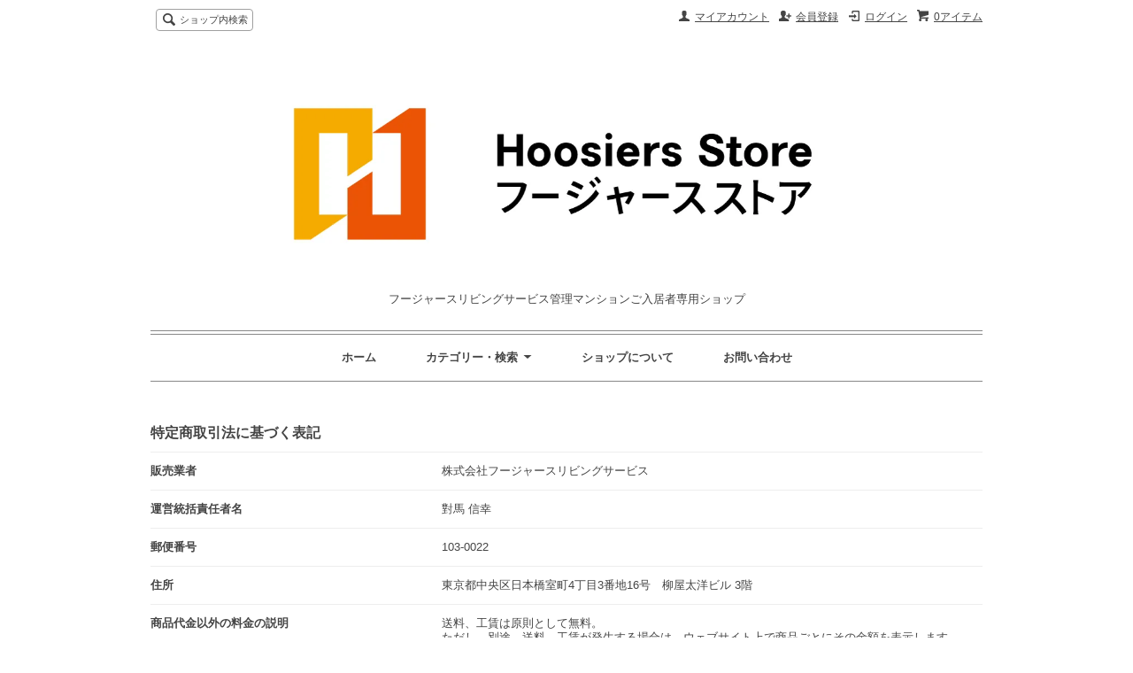

--- FILE ---
content_type: text/html; charset=EUC-JP
request_url: https://www.hoosiers-ls.com/?mode=sk
body_size: 5274
content:
<!DOCTYPE html PUBLIC "-//W3C//DTD XHTML 1.0 Transitional//EN" "http://www.w3.org/TR/xhtml1/DTD/xhtml1-transitional.dtd">
<html xmlns:og="http://ogp.me/ns#" xmlns:fb="http://www.facebook.com/2008/fbml" xmlns:mixi="http://mixi-platform.com/ns#" xmlns="http://www.w3.org/1999/xhtml" xml:lang="ja" lang="ja" dir="ltr">
<head>
<meta http-equiv="content-type" content="text/html; charset=euc-jp" />
<meta http-equiv="X-UA-Compatible" content="IE=edge,chrome=1" />
<title>特定商取引法に基づく表記 - フージャースリビングサービス管理マンションご入居者専用ショップ</title>
<meta name="Keywords" content="特定商取引法に基づく表記,フージャースストア" />
<meta name="Description" content="フージャースリビングサービスが管理するマンションにお住いの方限定のＥＣサイト「フージャースストア」です。" />
<meta name="Author" content="" />
<meta name="Copyright" content="GMOペパボ" />
<meta http-equiv="content-style-type" content="text/css" />
<meta http-equiv="content-script-type" content="text/javascript" />
<link rel="stylesheet" href="https://img07.shop-pro.jp/PA01430/653/css/1/index.css?cmsp_timestamp=20241220121246" type="text/css" />

<link rel="alternate" type="application/rss+xml" title="rss" href="https://www.hoosiers-ls.com/?mode=rss" />
<script type="text/javascript" src="//ajax.googleapis.com/ajax/libs/jquery/1.7.2/jquery.min.js" ></script>
<meta property="og:title" content="特定商取引法に基づく表記 - フージャースリビングサービス管理マンションご入居者専用ショップ" />
<meta property="og:description" content="フージャースリビングサービスが管理するマンションにお住いの方限定のＥＣサイト「フージャースストア」です。" />
<meta property="og:url" content="https://www.hoosiers-ls.com?mode=sk" />
<meta property="og:site_name" content="フージャースリビングサービス管理マンションご入居者専用ショップ" />
<script>
  var Colorme = {"page":"shopkeeper","shop":{"account_id":"PA01430653","title":"\u30d5\u30fc\u30b8\u30e3\u30fc\u30b9\u30ea\u30d3\u30f3\u30b0\u30b5\u30fc\u30d3\u30b9\u7ba1\u7406\u30de\u30f3\u30b7\u30e7\u30f3\u3054\u5165\u5c45\u8005\u5c02\u7528\u30b7\u30e7\u30c3\u30d7"},"basket":{"total_price":0,"items":[]},"customer":{"id":null}};

  (function() {
    function insertScriptTags() {
      var scriptTagDetails = [];
      var entry = document.getElementsByTagName('script')[0];

      scriptTagDetails.forEach(function(tagDetail) {
        var script = document.createElement('script');

        script.type = 'text/javascript';
        script.src = tagDetail.src;
        script.async = true;

        if( tagDetail.integrity ) {
          script.integrity = tagDetail.integrity;
          script.setAttribute('crossorigin', 'anonymous');
        }

        entry.parentNode.insertBefore(script, entry);
      })
    }

    window.addEventListener('load', insertScriptTags, false);
  })();
</script>
</head>
<body>
<meta name="colorme-acc-payload" content="?st=1&pt=10002&ut=0&at=PA01430653&v=20260123042825&re=&cn=c5dea9e9fc470f9e289a1eb1fb2dc10c" width="1" height="1" alt="" /><script>!function(){"use strict";Array.prototype.slice.call(document.getElementsByTagName("script")).filter((function(t){return t.src&&t.src.match(new RegExp("dist/acc-track.js$"))})).forEach((function(t){return document.body.removeChild(t)})),function t(c){var r=arguments.length>1&&void 0!==arguments[1]?arguments[1]:0;if(!(r>=c.length)){var e=document.createElement("script");e.onerror=function(){return t(c,r+1)},e.src="https://"+c[r]+"/dist/acc-track.js?rev=3",document.body.appendChild(e)}}(["acclog001.shop-pro.jp","acclog002.shop-pro.jp"])}();</script><script src="https://img.shop-pro.jp/tmpl_js/63/jquery.tile.js"></script>
<script src="https://img.shop-pro.jp/tmpl_js/63/jquery.masonry.min.js"></script>

<!--[if lt IE 9]>
<script type="text/javascript">
  $(function (){
    $('.layout_wrapper').addClass('ie_wrapper');
  });
</script>
<![endif]-->
<!--[if lt IE 8]>
<script type="text/javascript">
  $(function (){
    $('.icon').each(function () {
      $(this).addClass('ie');
      var classNames = $(this).attr('class').split(' ');
      var spanClassName;
      for (var i = 0; i < classNames.length; i++) {
        if (classNames[i].indexOf('icon_') >= 0 && classNames[i] != 'icon' ) {
          spanClassName = classNames[i];
          break;
        }
      }
      $(this).prepend('<span class="ie_icon ie_'+ spanClassName +'"></span>')
    });
  });
</script>
<![endif]-->
<div id="wrapper" class="layout_wrapper">
  
  <div id="header" class="layout_header">
    <div class="header_headline_nav clearfix">
      <div class="viewcart_btn header_btn">
                        <a href="https://www.hoosiers-ls.com/cart/proxy/basket?shop_id=PA01430653&shop_domain=hoosiers-ls.com" class="icon icon_viewcart">
          <span class="header_btn_txt">0アイテム</span>
        </a>
      </div>
      <ul class="header_member_nav">
                              <li class="member_login_btn header_btn">
              <a href="https://www.hoosiers-ls.com/?mode=login&shop_back_url=https%3A%2F%2Fwww.hoosiers-ls.com%2F" class="icon icon_login">ログイン</a>
            </li>
                          <li class="member_regist_btn header_btn">
                <a href="https://www.hoosiers-ls.com/customer/signup/new" class="icon icon_regist">会員登録</a>
              </li>
                                      <li class="member_myaccount_btn header_btn">
          <a href="https://www.hoosiers-ls.com/?mode=myaccount" class="icon icon_myaccount">
            マイアカウント
          </a>
        </li>
      </ul>
      <div class="prd_search_block">
        <div class="icon icon_search prd_search_form_btn header_btn">
          <span class="header_btn_txt">ショップ内検索</span>
        </div>
        <form action="https://www.hoosiers-ls.com/" method="GET" class="prd_search_form">
          <input type="hidden" name="mode" value="srh" />
          <div class="clearfix">
            <input type="text" name="keyword" class="prd_search_keyword" />
            <input type="submit" class="prd_search_btn" value="検索" />
          </div>
          <div class="prd_search_optioncategory">カテゴリーで絞り込む</div>
          <select class="prd_search_select" name="cid">
            <option value="">カテゴリーを選択</option>
            <option value="2505746,0">浄水器カートリッジ</option>          </select>
        </form>
      </div>
                </div>
    <div class="shop_name">
      <p><a href="https://www.hoosiers-ls.com/"><img src="https://img07.shop-pro.jp/PA01430/653/PA01430653.jpg?cmsp_timestamp=20251218172949" alt="フージャースリビングサービス管理マンションご入居者専用ショップ" /></a></p>
              <h1 class="sp_hidden">フージャースリビングサービス管理マンションご入居者専用ショップ</h1>
          </div>
    <div class="header_global_nav">
      <ul class="header_nav_lst clearfix">
        <li class="header_nav_menu"><a href="https://www.hoosiers-ls.com/">ホーム</a></li>
        <li class="header_nav_menu header_nav_menu_category">
          <span>カテゴリー・検索<img src="https://img.shop-pro.jp/tmpl_img/63/header_category_pulldown.png" /></span>
          <ul class="header_category_lst">
                          <li>
                <a href="https://www.hoosiers-ls.com/?mode=cate&cbid=2505746&csid=0">浄水器カートリッジ</a>
              </li>
                                  </ul>
        </li>
        <li class="header_nav_menu"><a href="https://www.hoosiers-ls.com/?mode=sk">ショップについて</a></li>
                <li class="header_nav_menu"><a href="https://hoosiers-ls.shop-pro.jp/customer/inquiries/new">お問い合わせ</a></li>
      </ul>
    </div>
  </div>
  
  
  <div id="container" class="layout_container">
    <div id="info" class="sk_info_block container_section">
  <h2 class="ttl_h2">特定商取引法に基づく表記</h2>
  <dl class="def_lst">
          <dt class="def_lst_dt">販売業者</dt>
      <dd class="def_lst_dd">株式会社フージャースリビングサービス&nbsp;</dd>
              <dt class="def_lst_dt">運営統括責任者名</dt>
      <dd class="def_lst_dd">對馬 信幸&nbsp;</dd>
              <dt class="def_lst_dt">郵便番号</dt>
      <dd class="def_lst_dd">103-0022&nbsp;</dd>
              <dt class="def_lst_dt">住所</dt>
      <dd class="def_lst_dd">東京都中央区日本橋室町4丁目3番地16号　柳屋太洋ビル 3階&nbsp;</dd>
              <dt class="def_lst_dt">商品代金以外の料金の説明</dt>
      <dd class="def_lst_dd">送料、工賃は原則として無料。<br />
ただし、別途、送料、工賃が発生する場合は、ウェブサイト上で商品ごとにその金額を表示します。<br />
<br />
 宅配業者がお届けに伺った際にご不在で、再配達のご依頼をいただけなく、宅配業者による保管期限が過ぎ、メーカーへ商品が戻ってしまった場合は、返送料と、再配達料をメーカーよりご請求させていただきます。&nbsp;</dd>
                  <dt class="def_lst_dt">不良品</dt>
      <dd class="def_lst_dd">初期不良以外の返品・交換には対応できません。<br />
不具合があった場合は、商品に同梱されているメーカー連絡先へご連絡をお願い致します。&nbsp;</dd>
                  <dt class="def_lst_dt">引渡し時期</dt>
      <dd class="def_lst_dd"><浄水器カートリッジについて><br />
注文確認後、原則5営業日以内に発送します。<br />
※GW・夏季休暇・年末年始休暇除く<br />
※メーカー在庫切れ等の場合は2週間程度の納期がかかる場合もございます。<br />
※納品日指定の場合は2週間後の希望日より承ります。<br />
<br />
<工事・現地作業を伴う商品について><br />
ご注文後、協力店より作業日についてご相談のご連絡をします。&nbsp;</dd>
                  <dt class="def_lst_dt">お支払い期限</dt>
      <dd class="def_lst_dd">代金引換のため、商品の受取と同時にお支払いください。&nbsp;</dd>
                          <dt class="def_lst_dt">サービス名</dt>
      <dd class="def_lst_dd">株式会社フージャースリビングサービス&nbsp;</dd>
              <dt class="def_lst_dt">電話番号</dt>
      <dd class="def_lst_dd">0120-552-401&nbsp;</dd>
              </dl>
</div>
<div id="delivery" class="sk_delivery_block container_section">
  <h2 class="ttl_h2">配送・送料について</h2>
  <dl class="def_lst">
          <dt class="def_lst_dt">ヤマト運輸</dt>
      <dd class="def_lst_dd">
                【浄水器カートリッジ】<br />
※フージャースリビングサービス管理のマンションご入居者のみご購入可能です。<br />
送料・代引き手数料無料です。メーカーより直送致します。<br />
&nbsp;
      </dd>
      </dl>
</div>
<div id="payment" class="sk_payment_block container_section">
  <h2 class="ttl_h2">支払い方法について</h2>
  <dl class="def_lst">
          <dt class="def_lst_dt">商品代引き（ヤマト運輸）</dt>
      <dd class="def_lst_dd">
                        【浄水器カートリッジ】<br />
代引きのみのお取扱いとなります。お届けに伺った宅配業者へ現金にてお支払下さい。（代引き手数料は無料です）<br />
<br />
商品は全て10％消費税込の価格となっております。<br />
<br />
※注文確定のメールを＜@shop-pro.jp ＞、発送のご連絡を＜shop@hoosiers-ls.shop-pro.jp＞よりお送りします。予め上記ドメインからのメールを受信できるように設定をお願いします。<br />
迷惑メールフォルダに振り分けられている場合もございますのでご確認ください。<br />
<br />
<br />
&nbsp;
      </dd>
      </dl>
</div>  </div>
  
  
  <div id="footer" class="layout_footer">
    <div class="footer_nav clearfix">
                        <div class="category_lst footer_section footer_grid_item">
            <h2 class="ttl_h2 icon icon_category_lst"><span class="clearfix icon icon_down">カテゴリーから探す</span></h2>
            <ul class="footer_lst">
                        <li class="icon icon_lst">
              <a href="https://www.hoosiers-ls.com/?mode=cate&cbid=2505746&csid=0">
                                浄水器カートリッジ
              </a>
            </li>
                        </ul>
          </div>
                                <!--
      <div class="category_lst footer_section footer_grid_item">
        <h2 class="ttl_h2 icon icon_category_lst"><span class="clearfix icon icon_down">これ以降の商品ジャンルはテンプレを編集する</span></h2>
        <ul class="footer_lst">
          <li class="icon icon_lst">
            <a href="#">999円以下</a>
          </li>
          <li class="icon icon_lst">
            <a href="#">1,000円～2,999円</a>
          </li>
          <li class="icon icon_lst">
            <a href="#">3,000円～4,999円</a>
          </li>
          <li class="icon icon_lst">
            <a href="#">5,000円～9,999円</a>
          </li>
          <li class="icon icon_lst">
            <a href="#">10,000円以上</a>
          </li>
        </ul>
      </div>
      -->
                </div>
    <div class="footer_nav">
            <div class="pages_lst footer_section footer_grid_item">
        <ul class="footer_lst">
          <li class="icon icon_lst">
            <a href="https://www.hoosiers-ls.com/">ショップホーム</a>
          </li>
          <li class="icon icon_lst">
            <a href="https://hoosiers-ls.shop-pro.jp/customer/inquiries/new">お問い合わせ</a>
          </li>
          <li class="icon icon_lst">
            <a href="https://www.hoosiers-ls.com/?mode=sk#payment">お支払い方法について</a>
          </li>
          <li class="icon icon_lst">
            <a href="https://www.hoosiers-ls.com/?mode=sk#delivery">配送方法・送料について</a>
          </li>
                      <li class="icon icon_lst">
              <a href="https://hoosiers-ls.shop-pro.jp/customer/newsletter/subscriptions/new">メルマガ登録・解除</a>
            </li>
                                        <li class="icon icon_lst">
            <a href="https://www.hoosiers-ls.com/?mode=sk">特定商取引法に基づく表記</a>
          </li>
        </ul>
      </div>
      <div class="pages_lst footer_section footer_grid_item">
        <ul class="footer_lst">
          <li class="icon icon_lst">
            <a href="https://www.hoosiers-ls.com/?mode=myaccount">マイアカウント</a>
          </li>
                                                    <li class="icon icon_lst">
                  <a href="https://www.hoosiers-ls.com/customer/signup/new">会員登録</a>
                </li>
                            <li class="icon icon_lst">
                <a href="https://www.hoosiers-ls.com/?mode=login&shop_back_url=https%3A%2F%2Fwww.hoosiers-ls.com%2F">ログイン</a>
              </li>
                                <li class="icon icon_lst">
            <a href="https://www.hoosiers-ls.com/cart/proxy/basket?shop_id=PA01430653&shop_domain=hoosiers-ls.com">カートを見る</a>
          </li>
          <li class="icon icon_lst">
            <a href="https://www.hoosiers-ls.com/?mode=privacy">プライバシーポリシー</a>
          </li>
          <li class="icon icon_lst">
            <a href="https://www.hoosiers-ls.com/?mode=rss">RSS</a>&nbsp;/&nbsp;<a href="https://www.hoosiers-ls.com/?mode=atom">ATOM</a>
          </li>
        </ul>
      </div>
              <div class="footer_section footer_grid_item clearfix">
          <h2 class="ttl_h2">モバイルショップ</h2>
          <img src="https://img07.shop-pro.jp/PA01430/653/qrcode.jpg?cmsp_timestamp=20251218172949" />
        </div>
      
            <!--
      <div class="social_lst footer_section footer_grid_item">
        <ul>
          <li>
            <a href="#"><img src="https://img.shop-pro.jp/tmpl_img/63/social_twitter_2x.png" /></a>
          </li>
          <li>
            <a href="#"><img src="https://img.shop-pro.jp/tmpl_img/63/social_instergram_2x.png" /></a>
          </li>
          <li>
            <a href="#"><img src="https://img.shop-pro.jp/tmpl_img/63/social_facebook_2x.png" /></a>
          </li>
        </ul>
      </div>
      -->
          </div>
    <address class="copyright">
      Copyright &copy; 2005-2024 フージャースストア All rights reserved. 
    </address>
  </div>
  
</div>
<script>
$(function () {
  $('.footer_nav').imagesLoaded( function () {
    $('.footer_nav').masonry({
      itemSelector: '.footer_grid_item',
      "gutter": 0
    });
  });
  $('.prd_search_form_btn').click(function () {
    $('.prd_search_block').toggleClass('open');
    $('.prd_search_form').slideToggle();
  });
  $('.header_nav_menu_category span').click(function () {
    $('.header_category_lst').slideToggle('fast');
  });
  $(window).load(function () {
    $('.prd_lst_unit_s').tile();
    $('.prd_lst_unit_m').tile();
    $('.grp_lst_unit').tile();
  });
});
</script><script type="text/javascript" src="https://www.hoosiers-ls.com/js/cart.js" ></script>
<script type="text/javascript" src="https://www.hoosiers-ls.com/js/async_cart_in.js" ></script>
<script type="text/javascript" src="https://www.hoosiers-ls.com/js/product_stock.js" ></script>
<script type="text/javascript" src="https://www.hoosiers-ls.com/js/js.cookie.js" ></script>
<script type="text/javascript" src="https://www.hoosiers-ls.com/js/favorite_button.js" ></script>
</body></html>